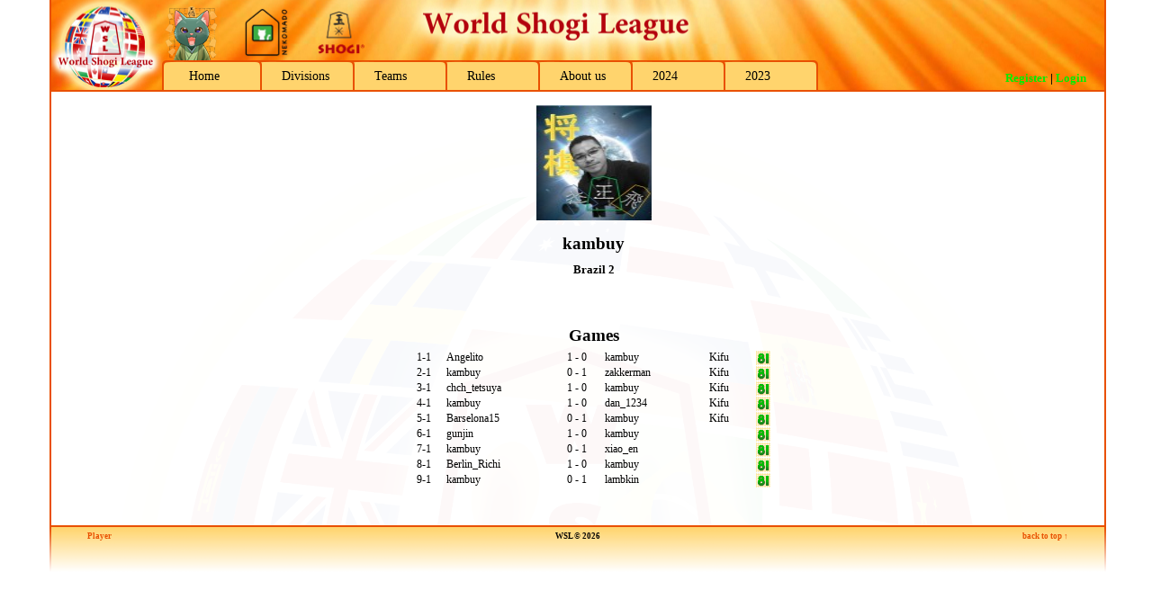

--- FILE ---
content_type: text/html
request_url: https://81dojo.com/wsl/index.php?mid=20&player=kambuy
body_size: 8788
content:


<!DOCTYPE HTML PUBLIC "-//W3C//DTD HTML 4.0 Transitional//EN">
<html>
<head>


<title>World Shogi League (WSL) - Player</title>

<meta http-equiv="Content-Style-Type" content="text/css">
<meta http-equiv="content-language" content="en">
<meta name="description" content="World Shogi League (WSL)">
<meta name="author" content="Andreas Neumaier">
<meta name="copyright" content="Andreas Neumaier">
<meta name="keywords" content="WSL, World Shogi League, Shogi League, World Shogi, shogi">
<meta name="date" content="2026-01-22">

<script language="JavaScript" type="text/javascript" src="js/email.js"></script>
<script language="JavaScript" type="text/javascript" src="js/print.js"></script>

<script language="JavaScript" type="text/javascript" src="js/jquery-1.12.2.min.js"></script>

<link rel="icon" type="image/png" href="img/wslicon.png" />

<link rel="stylesheet" type="text/css" href="css/wsl.css">

<!-- FancyBox -->
<!-- <script type="text/javascript" src="/fancybox/jquery.mousewheel-3.0.6.pack.js"></script> -->
<link rel="stylesheet" type="text/css" href="fancybox/jquery.fancybox.css?v=2.1.5" media="screen" />
<script type="text/javascript" src="fancybox/jquery.fancybox.pack.js?v=2.1.5"></script>

<script type="text/javascript">
//( function($) {
	$(document).ready(function() {
		jQuery(".fancybox").fancybox();
	});
//} ) ( jQuery );
</script>

<!-- GreyBox -->
<script type="text/javascript">
    var GB_ROOT_DIR = "greybox/";
</script>

<script type="text/javascript" src="greybox/AJS.js"></script>
<script type="text/javascript" src="greybox/AJS_fx.js"></script>
<script type="text/javascript" src="greybox/gb_scripts.js"></script>
<link rel="stylesheet" type="text/css" href="greybox/gb_styles.css">


</head>

<body>
<div id="site">

<div class="box">

	<div id="top">
	    <div id="top_sponsors">
		    <div class="left">
				<img src="img\greencat_62x62.png" title="Greencat" height=62 />
				&nbsp;&nbsp;&nbsp;
				<a href="http://shop.nekomado.com" target="_blank"><img src="img\nekomado.png" title="Nekomado" height=62 /></a>
				&nbsp;&nbsp;&nbsp;
				<a href="https://www.shogi.cz" target="_blank"><img src="img\shogicz.png" title="shogi.cz" height=62 /></a>
			</div>
			<div class="right">
                <!--
				<a href="" target="_blank"><img src="" title="" height=56 /></a>
                -->
			</div>
		</div>
		<ul id="menu">
			<li class="m0"><a href="index.php?mid=0&smid=0">Home</a></li>
		<li class="m1"><a href="index.php?mid=1&smid=0">Divisions</a></li>
		<li class="m2"><a href="index.php?mid=2&smid=0">Teams</a></li>
		<li class="m4"><a href="index.php?mid=4&smid=0">Rules</a></li>
		<li class="m5"><a href="index.php?mid=5&smid=0">About us</a></li>
		<li class="m6"><a href="index.php?season=2024">2024</a></li>
		<li class="m7"><a href="index.php?season=2023">2023</a></li>
		</ul>
		<div id="loginblock">
<p><b><a href="register.php" rel="gb_page_center[500, 550]" title="Register">Register</a> | <a href="index.php?mid=100">Login</a></b></p>
		</div>
		<div class="clear"></div>
	</div>
	
	<div id="middle">


		<div id="content">

<h1><a href="http://system.81dojo.com/en/players/show/kambuy" target="_blank"><img src="img/users/kambuy.jpeg" border=1 height=128 width=128 title="kambuy's Player Information on 81Dojo"></a></h1><h1>kambuy</h1><h2>Brazil 2</h2
><BR><BR><p><table width=420 id="matchtable">
 <tr><td colspan=6 style="border:0px;"><h1>Games</h1></td></tr>
 <tr class="Round0"><td>1-1</td><td style="text-align:left;"><a href="index.php?mid=20&player=Angelito">Angelito</a></td><td>1&nbsp;-&nbsp;0</td><td style="text-align:left;"><a href="index.php?mid=20&player=kambuy">kambuy</a></td><td><a href="http://system.81dojo.com/en/kifus/11043711" target="_blank">Kifu</a></td><td><a href="http://system.81dojo.com/en/tournaments/5014/games/Angelito/kambuy?with_name=true" target="_blank" title="81Dojo Web System: Angelito vs. kambuy"><img src="img/81.gif" border=0 width=16 height=16 alt="81Dojo Web System: Angelito vs. kambuy"></a></td> </tr>
 <tr class="Round0"><td>2-1</td><td style="text-align:left;"><a href="index.php?mid=20&player=kambuy">kambuy</a></td><td>0&nbsp;-&nbsp;1</td><td style="text-align:left;"><a href="index.php?mid=20&player=zakkerman">zakkerman</a></td><td><a href="http://system.81dojo.com/en/kifus/11116280" target="_blank">Kifu</a></td><td><a href="http://system.81dojo.com/en/tournaments/5014/games/kambuy/zakkerman?with_name=true" target="_blank" title="81Dojo Web System: kambuy vs. zakkerman"><img src="img/81.gif" border=0 width=16 height=16 alt="81Dojo Web System: kambuy vs. zakkerman"></a></td> </tr>
 <tr class="Round0"><td>3-1</td><td style="text-align:left;"><a href="index.php?mid=20&player=chch_tetsuya">chch_tetsuya</a></td><td>1&nbsp;-&nbsp;0</td><td style="text-align:left;"><a href="index.php?mid=20&player=kambuy">kambuy</a></td><td><a href="http://system.81dojo.com/en/kifus/11212608" target="_blank">Kifu</a></td><td><a href="http://system.81dojo.com/en/tournaments/5014/games/chch_tetsuya/kambuy?with_name=true" target="_blank" title="81Dojo Web System: chch_tetsuya vs. kambuy"><img src="img/81.gif" border=0 width=16 height=16 alt="81Dojo Web System: chch_tetsuya vs. kambuy"></a></td> </tr>
 <tr class="Round0"><td>4-1</td><td style="text-align:left;"><a href="index.php?mid=20&player=kambuy">kambuy</a></td><td>1&nbsp;-&nbsp;0</td><td style="text-align:left;"><a href="index.php?mid=20&player=dan_1234">dan_1234</a></td><td><a href="http://system.81dojo.com/en/kifus/11277583" target="_blank">Kifu</a></td><td><a href="http://system.81dojo.com/en/tournaments/5014/games/kambuy/dan_1234?with_name=true" target="_blank" title="81Dojo Web System: kambuy vs. dan_1234"><img src="img/81.gif" border=0 width=16 height=16 alt="81Dojo Web System: kambuy vs. dan_1234"></a></td> </tr>
 <tr class="Round0"><td>5-1</td><td style="text-align:left;"><a href="index.php?mid=20&player=Barselona15">Barselona15</a></td><td>0&nbsp;-&nbsp;1</td><td style="text-align:left;"><a href="index.php?mid=20&player=kambuy">kambuy</a></td><td><a href="http://system.81dojo.com/en/kifus/11411947" target="_blank">Kifu</a></td><td><a href="http://system.81dojo.com/en/tournaments/5014/games/Barselona15/kambuy?with_name=true" target="_blank" title="81Dojo Web System: Barselona15 vs. kambuy"><img src="img/81.gif" border=0 width=16 height=16 alt="81Dojo Web System: Barselona15 vs. kambuy"></a></td> </tr>
 <tr class="Round0"><td>6-1</td><td style="text-align:left;"><a href="index.php?mid=20&player=gunjin">gunjin</a></td><td>1&nbsp;-&nbsp;0</td><td style="text-align:left;"><a href="index.php?mid=20&player=kambuy">kambuy</a></td><td></td><td><a href="http://system.81dojo.com/en/tournaments/5014/games/gunjin/kambuy?with_name=true" target="_blank" title="81Dojo Web System: gunjin vs. kambuy"><img src="img/81.gif" border=0 width=16 height=16 alt="81Dojo Web System: gunjin vs. kambuy"></a></td> </tr>
 <tr class="Round0"><td>7-1</td><td style="text-align:left;"><a href="index.php?mid=20&player=kambuy">kambuy</a></td><td>0&nbsp;-&nbsp;1</td><td style="text-align:left;"><a href="index.php?mid=20&player=xiao_en">xiao_en</a></td><td></td><td><a href="http://system.81dojo.com/en/tournaments/5014/games/kambuy/xiao_en?with_name=true" target="_blank" title="81Dojo Web System: kambuy vs. xiao_en"><img src="img/81.gif" border=0 width=16 height=16 alt="81Dojo Web System: kambuy vs. xiao_en"></a></td> </tr>
 <tr class="Round0"><td>8-1</td><td style="text-align:left;"><a href="index.php?mid=20&player=Berlin_Richi">Berlin_Richi</a></td><td>1&nbsp;-&nbsp;0</td><td style="text-align:left;"><a href="index.php?mid=20&player=kambuy">kambuy</a></td><td></td><td><a href="http://system.81dojo.com/en/tournaments/5014/games/Berlin_Richi/kambuy?with_name=true" target="_blank" title="81Dojo Web System: Berlin_Richi vs. kambuy"><img src="img/81.gif" border=0 width=16 height=16 alt="81Dojo Web System: Berlin_Richi vs. kambuy"></a></td> </tr>
 <tr class="Round0"><td>9-1</td><td style="text-align:left;"><a href="index.php?mid=20&player=kambuy">kambuy</a></td><td>0&nbsp;-&nbsp;1</td><td style="text-align:left;"><a href="index.php?mid=20&player=lambkin">lambkin</a></td><td></td><td><a href="http://system.81dojo.com/en/tournaments/5014/games/kambuy/lambkin?with_name=true" target="_blank" title="81Dojo Web System: kambuy vs. lambkin"><img src="img/81.gif" border=0 width=16 height=16 alt="81Dojo Web System: kambuy vs. lambkin"></a></td> </tr>
</table></p>
			<p>&nbsp;</p>
		</div>

	</div>

	<div style="clear:both;"></div>
	
	<div id="bottom">
		<div id="footer">
			<div class="tree">
<a href="index.php?mid=20">Player</a>
			</div>
			<div class="toplink"><a href="#">back to top &uarr;</a></div>
			<p>WSL &copy; 2026</p>
		</div>
	</div>

</div>

</div>


</body>
</html>
